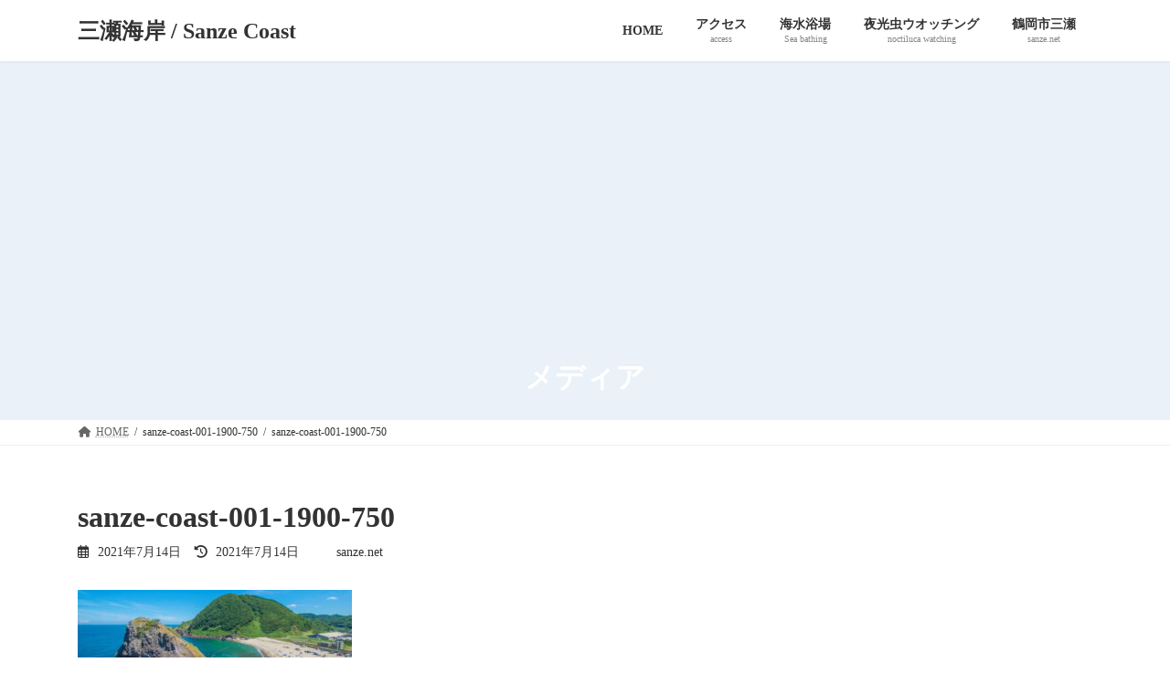

--- FILE ---
content_type: text/html; charset=utf-8
request_url: https://www.google.com/recaptcha/api2/aframe
body_size: 268
content:
<!DOCTYPE HTML><html><head><meta http-equiv="content-type" content="text/html; charset=UTF-8"></head><body><script nonce="2NQCRbGQoQhRT1BLuuqSsg">/** Anti-fraud and anti-abuse applications only. See google.com/recaptcha */ try{var clients={'sodar':'https://pagead2.googlesyndication.com/pagead/sodar?'};window.addEventListener("message",function(a){try{if(a.source===window.parent){var b=JSON.parse(a.data);var c=clients[b['id']];if(c){var d=document.createElement('img');d.src=c+b['params']+'&rc='+(localStorage.getItem("rc::a")?sessionStorage.getItem("rc::b"):"");window.document.body.appendChild(d);sessionStorage.setItem("rc::e",parseInt(sessionStorage.getItem("rc::e")||0)+1);localStorage.setItem("rc::h",'1768940469505');}}}catch(b){}});window.parent.postMessage("_grecaptcha_ready", "*");}catch(b){}</script></body></html>